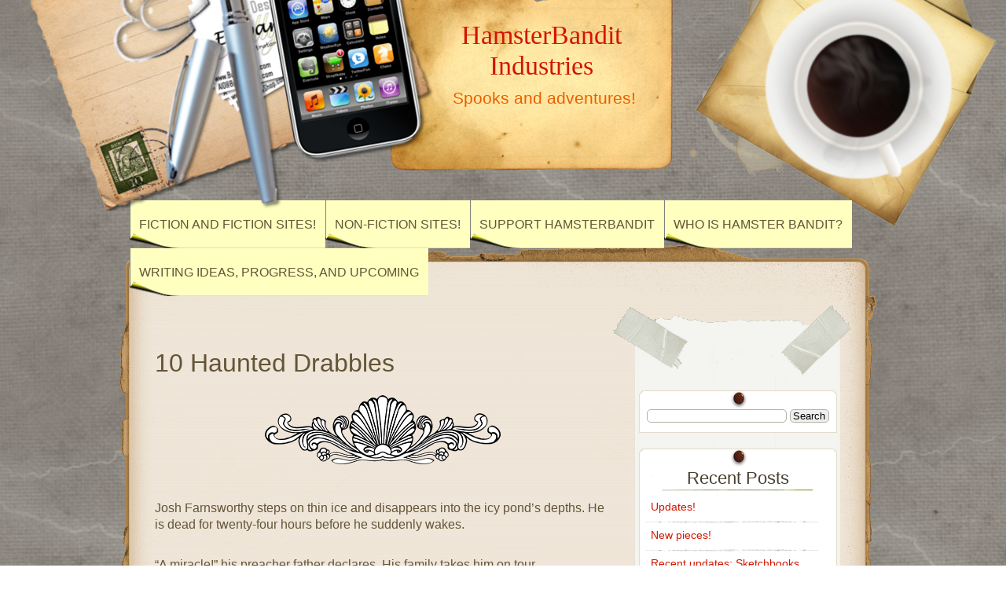

--- FILE ---
content_type: text/html; charset=UTF-8
request_url: https://hamsterbandit.com/?page_id=193
body_size: 10638
content:
<!DOCTYPE html>
<html lang="en-US">
<head>
	<meta charset="UTF-8" />

	
	<link rel="profile" href="http://gmpg.org/xfn/11" />
	<link rel="stylesheet" type="text/css" media="all" href="https://hamsterbandit.com/wp-content/themes/desk-mess-mirrored/style.css" />
	<link rel="pingback" href="https://hamsterbandit.com/xmlrpc.php" />
	<title>10 Haunted Drabbles &#8211; HamsterBandit Industries</title>
<meta name='robots' content='max-image-preview:large' />
<link rel="alternate" type="application/rss+xml" title="HamsterBandit Industries &raquo; Feed" href="https://hamsterbandit.com/?feed=rss2" />
<link rel="alternate" type="application/rss+xml" title="HamsterBandit Industries &raquo; Comments Feed" href="https://hamsterbandit.com/?feed=comments-rss2" />
<link rel="alternate" title="oEmbed (JSON)" type="application/json+oembed" href="https://hamsterbandit.com/index.php?rest_route=%2Foembed%2F1.0%2Fembed&#038;url=https%3A%2F%2Fhamsterbandit.com%2F%3Fpage_id%3D193" />
<link rel="alternate" title="oEmbed (XML)" type="text/xml+oembed" href="https://hamsterbandit.com/index.php?rest_route=%2Foembed%2F1.0%2Fembed&#038;url=https%3A%2F%2Fhamsterbandit.com%2F%3Fpage_id%3D193&#038;format=xml" />
<style id='wp-img-auto-sizes-contain-inline-css' type='text/css'>
img:is([sizes=auto i],[sizes^="auto," i]){contain-intrinsic-size:3000px 1500px}
/*# sourceURL=wp-img-auto-sizes-contain-inline-css */
</style>
<style id='wp-emoji-styles-inline-css' type='text/css'>

	img.wp-smiley, img.emoji {
		display: inline !important;
		border: none !important;
		box-shadow: none !important;
		height: 1em !important;
		width: 1em !important;
		margin: 0 0.07em !important;
		vertical-align: -0.1em !important;
		background: none !important;
		padding: 0 !important;
	}
/*# sourceURL=wp-emoji-styles-inline-css */
</style>
<style id='wp-block-library-inline-css' type='text/css'>
:root{--wp-block-synced-color:#7a00df;--wp-block-synced-color--rgb:122,0,223;--wp-bound-block-color:var(--wp-block-synced-color);--wp-editor-canvas-background:#ddd;--wp-admin-theme-color:#007cba;--wp-admin-theme-color--rgb:0,124,186;--wp-admin-theme-color-darker-10:#006ba1;--wp-admin-theme-color-darker-10--rgb:0,107,160.5;--wp-admin-theme-color-darker-20:#005a87;--wp-admin-theme-color-darker-20--rgb:0,90,135;--wp-admin-border-width-focus:2px}@media (min-resolution:192dpi){:root{--wp-admin-border-width-focus:1.5px}}.wp-element-button{cursor:pointer}:root .has-very-light-gray-background-color{background-color:#eee}:root .has-very-dark-gray-background-color{background-color:#313131}:root .has-very-light-gray-color{color:#eee}:root .has-very-dark-gray-color{color:#313131}:root .has-vivid-green-cyan-to-vivid-cyan-blue-gradient-background{background:linear-gradient(135deg,#00d084,#0693e3)}:root .has-purple-crush-gradient-background{background:linear-gradient(135deg,#34e2e4,#4721fb 50%,#ab1dfe)}:root .has-hazy-dawn-gradient-background{background:linear-gradient(135deg,#faaca8,#dad0ec)}:root .has-subdued-olive-gradient-background{background:linear-gradient(135deg,#fafae1,#67a671)}:root .has-atomic-cream-gradient-background{background:linear-gradient(135deg,#fdd79a,#004a59)}:root .has-nightshade-gradient-background{background:linear-gradient(135deg,#330968,#31cdcf)}:root .has-midnight-gradient-background{background:linear-gradient(135deg,#020381,#2874fc)}:root{--wp--preset--font-size--normal:16px;--wp--preset--font-size--huge:42px}.has-regular-font-size{font-size:1em}.has-larger-font-size{font-size:2.625em}.has-normal-font-size{font-size:var(--wp--preset--font-size--normal)}.has-huge-font-size{font-size:var(--wp--preset--font-size--huge)}.has-text-align-center{text-align:center}.has-text-align-left{text-align:left}.has-text-align-right{text-align:right}.has-fit-text{white-space:nowrap!important}#end-resizable-editor-section{display:none}.aligncenter{clear:both}.items-justified-left{justify-content:flex-start}.items-justified-center{justify-content:center}.items-justified-right{justify-content:flex-end}.items-justified-space-between{justify-content:space-between}.screen-reader-text{border:0;clip-path:inset(50%);height:1px;margin:-1px;overflow:hidden;padding:0;position:absolute;width:1px;word-wrap:normal!important}.screen-reader-text:focus{background-color:#ddd;clip-path:none;color:#444;display:block;font-size:1em;height:auto;left:5px;line-height:normal;padding:15px 23px 14px;text-decoration:none;top:5px;width:auto;z-index:100000}html :where(.has-border-color){border-style:solid}html :where([style*=border-top-color]){border-top-style:solid}html :where([style*=border-right-color]){border-right-style:solid}html :where([style*=border-bottom-color]){border-bottom-style:solid}html :where([style*=border-left-color]){border-left-style:solid}html :where([style*=border-width]){border-style:solid}html :where([style*=border-top-width]){border-top-style:solid}html :where([style*=border-right-width]){border-right-style:solid}html :where([style*=border-bottom-width]){border-bottom-style:solid}html :where([style*=border-left-width]){border-left-style:solid}html :where(img[class*=wp-image-]){height:auto;max-width:100%}:where(figure){margin:0 0 1em}html :where(.is-position-sticky){--wp-admin--admin-bar--position-offset:var(--wp-admin--admin-bar--height,0px)}@media screen and (max-width:600px){html :where(.is-position-sticky){--wp-admin--admin-bar--position-offset:0px}}

/*# sourceURL=wp-block-library-inline-css */
</style><style id='global-styles-inline-css' type='text/css'>
:root{--wp--preset--aspect-ratio--square: 1;--wp--preset--aspect-ratio--4-3: 4/3;--wp--preset--aspect-ratio--3-4: 3/4;--wp--preset--aspect-ratio--3-2: 3/2;--wp--preset--aspect-ratio--2-3: 2/3;--wp--preset--aspect-ratio--16-9: 16/9;--wp--preset--aspect-ratio--9-16: 9/16;--wp--preset--color--black: #000000;--wp--preset--color--cyan-bluish-gray: #abb8c3;--wp--preset--color--white: #ffffff;--wp--preset--color--pale-pink: #f78da7;--wp--preset--color--vivid-red: #cf2e2e;--wp--preset--color--luminous-vivid-orange: #ff6900;--wp--preset--color--luminous-vivid-amber: #fcb900;--wp--preset--color--light-green-cyan: #7bdcb5;--wp--preset--color--vivid-green-cyan: #00d084;--wp--preset--color--pale-cyan-blue: #8ed1fc;--wp--preset--color--vivid-cyan-blue: #0693e3;--wp--preset--color--vivid-purple: #9b51e0;--wp--preset--gradient--vivid-cyan-blue-to-vivid-purple: linear-gradient(135deg,rgb(6,147,227) 0%,rgb(155,81,224) 100%);--wp--preset--gradient--light-green-cyan-to-vivid-green-cyan: linear-gradient(135deg,rgb(122,220,180) 0%,rgb(0,208,130) 100%);--wp--preset--gradient--luminous-vivid-amber-to-luminous-vivid-orange: linear-gradient(135deg,rgb(252,185,0) 0%,rgb(255,105,0) 100%);--wp--preset--gradient--luminous-vivid-orange-to-vivid-red: linear-gradient(135deg,rgb(255,105,0) 0%,rgb(207,46,46) 100%);--wp--preset--gradient--very-light-gray-to-cyan-bluish-gray: linear-gradient(135deg,rgb(238,238,238) 0%,rgb(169,184,195) 100%);--wp--preset--gradient--cool-to-warm-spectrum: linear-gradient(135deg,rgb(74,234,220) 0%,rgb(151,120,209) 20%,rgb(207,42,186) 40%,rgb(238,44,130) 60%,rgb(251,105,98) 80%,rgb(254,248,76) 100%);--wp--preset--gradient--blush-light-purple: linear-gradient(135deg,rgb(255,206,236) 0%,rgb(152,150,240) 100%);--wp--preset--gradient--blush-bordeaux: linear-gradient(135deg,rgb(254,205,165) 0%,rgb(254,45,45) 50%,rgb(107,0,62) 100%);--wp--preset--gradient--luminous-dusk: linear-gradient(135deg,rgb(255,203,112) 0%,rgb(199,81,192) 50%,rgb(65,88,208) 100%);--wp--preset--gradient--pale-ocean: linear-gradient(135deg,rgb(255,245,203) 0%,rgb(182,227,212) 50%,rgb(51,167,181) 100%);--wp--preset--gradient--electric-grass: linear-gradient(135deg,rgb(202,248,128) 0%,rgb(113,206,126) 100%);--wp--preset--gradient--midnight: linear-gradient(135deg,rgb(2,3,129) 0%,rgb(40,116,252) 100%);--wp--preset--font-size--small: 13px;--wp--preset--font-size--medium: 20px;--wp--preset--font-size--large: 36px;--wp--preset--font-size--x-large: 42px;--wp--preset--spacing--20: 0.44rem;--wp--preset--spacing--30: 0.67rem;--wp--preset--spacing--40: 1rem;--wp--preset--spacing--50: 1.5rem;--wp--preset--spacing--60: 2.25rem;--wp--preset--spacing--70: 3.38rem;--wp--preset--spacing--80: 5.06rem;--wp--preset--shadow--natural: 6px 6px 9px rgba(0, 0, 0, 0.2);--wp--preset--shadow--deep: 12px 12px 50px rgba(0, 0, 0, 0.4);--wp--preset--shadow--sharp: 6px 6px 0px rgba(0, 0, 0, 0.2);--wp--preset--shadow--outlined: 6px 6px 0px -3px rgb(255, 255, 255), 6px 6px rgb(0, 0, 0);--wp--preset--shadow--crisp: 6px 6px 0px rgb(0, 0, 0);}:where(.is-layout-flex){gap: 0.5em;}:where(.is-layout-grid){gap: 0.5em;}body .is-layout-flex{display: flex;}.is-layout-flex{flex-wrap: wrap;align-items: center;}.is-layout-flex > :is(*, div){margin: 0;}body .is-layout-grid{display: grid;}.is-layout-grid > :is(*, div){margin: 0;}:where(.wp-block-columns.is-layout-flex){gap: 2em;}:where(.wp-block-columns.is-layout-grid){gap: 2em;}:where(.wp-block-post-template.is-layout-flex){gap: 1.25em;}:where(.wp-block-post-template.is-layout-grid){gap: 1.25em;}.has-black-color{color: var(--wp--preset--color--black) !important;}.has-cyan-bluish-gray-color{color: var(--wp--preset--color--cyan-bluish-gray) !important;}.has-white-color{color: var(--wp--preset--color--white) !important;}.has-pale-pink-color{color: var(--wp--preset--color--pale-pink) !important;}.has-vivid-red-color{color: var(--wp--preset--color--vivid-red) !important;}.has-luminous-vivid-orange-color{color: var(--wp--preset--color--luminous-vivid-orange) !important;}.has-luminous-vivid-amber-color{color: var(--wp--preset--color--luminous-vivid-amber) !important;}.has-light-green-cyan-color{color: var(--wp--preset--color--light-green-cyan) !important;}.has-vivid-green-cyan-color{color: var(--wp--preset--color--vivid-green-cyan) !important;}.has-pale-cyan-blue-color{color: var(--wp--preset--color--pale-cyan-blue) !important;}.has-vivid-cyan-blue-color{color: var(--wp--preset--color--vivid-cyan-blue) !important;}.has-vivid-purple-color{color: var(--wp--preset--color--vivid-purple) !important;}.has-black-background-color{background-color: var(--wp--preset--color--black) !important;}.has-cyan-bluish-gray-background-color{background-color: var(--wp--preset--color--cyan-bluish-gray) !important;}.has-white-background-color{background-color: var(--wp--preset--color--white) !important;}.has-pale-pink-background-color{background-color: var(--wp--preset--color--pale-pink) !important;}.has-vivid-red-background-color{background-color: var(--wp--preset--color--vivid-red) !important;}.has-luminous-vivid-orange-background-color{background-color: var(--wp--preset--color--luminous-vivid-orange) !important;}.has-luminous-vivid-amber-background-color{background-color: var(--wp--preset--color--luminous-vivid-amber) !important;}.has-light-green-cyan-background-color{background-color: var(--wp--preset--color--light-green-cyan) !important;}.has-vivid-green-cyan-background-color{background-color: var(--wp--preset--color--vivid-green-cyan) !important;}.has-pale-cyan-blue-background-color{background-color: var(--wp--preset--color--pale-cyan-blue) !important;}.has-vivid-cyan-blue-background-color{background-color: var(--wp--preset--color--vivid-cyan-blue) !important;}.has-vivid-purple-background-color{background-color: var(--wp--preset--color--vivid-purple) !important;}.has-black-border-color{border-color: var(--wp--preset--color--black) !important;}.has-cyan-bluish-gray-border-color{border-color: var(--wp--preset--color--cyan-bluish-gray) !important;}.has-white-border-color{border-color: var(--wp--preset--color--white) !important;}.has-pale-pink-border-color{border-color: var(--wp--preset--color--pale-pink) !important;}.has-vivid-red-border-color{border-color: var(--wp--preset--color--vivid-red) !important;}.has-luminous-vivid-orange-border-color{border-color: var(--wp--preset--color--luminous-vivid-orange) !important;}.has-luminous-vivid-amber-border-color{border-color: var(--wp--preset--color--luminous-vivid-amber) !important;}.has-light-green-cyan-border-color{border-color: var(--wp--preset--color--light-green-cyan) !important;}.has-vivid-green-cyan-border-color{border-color: var(--wp--preset--color--vivid-green-cyan) !important;}.has-pale-cyan-blue-border-color{border-color: var(--wp--preset--color--pale-cyan-blue) !important;}.has-vivid-cyan-blue-border-color{border-color: var(--wp--preset--color--vivid-cyan-blue) !important;}.has-vivid-purple-border-color{border-color: var(--wp--preset--color--vivid-purple) !important;}.has-vivid-cyan-blue-to-vivid-purple-gradient-background{background: var(--wp--preset--gradient--vivid-cyan-blue-to-vivid-purple) !important;}.has-light-green-cyan-to-vivid-green-cyan-gradient-background{background: var(--wp--preset--gradient--light-green-cyan-to-vivid-green-cyan) !important;}.has-luminous-vivid-amber-to-luminous-vivid-orange-gradient-background{background: var(--wp--preset--gradient--luminous-vivid-amber-to-luminous-vivid-orange) !important;}.has-luminous-vivid-orange-to-vivid-red-gradient-background{background: var(--wp--preset--gradient--luminous-vivid-orange-to-vivid-red) !important;}.has-very-light-gray-to-cyan-bluish-gray-gradient-background{background: var(--wp--preset--gradient--very-light-gray-to-cyan-bluish-gray) !important;}.has-cool-to-warm-spectrum-gradient-background{background: var(--wp--preset--gradient--cool-to-warm-spectrum) !important;}.has-blush-light-purple-gradient-background{background: var(--wp--preset--gradient--blush-light-purple) !important;}.has-blush-bordeaux-gradient-background{background: var(--wp--preset--gradient--blush-bordeaux) !important;}.has-luminous-dusk-gradient-background{background: var(--wp--preset--gradient--luminous-dusk) !important;}.has-pale-ocean-gradient-background{background: var(--wp--preset--gradient--pale-ocean) !important;}.has-electric-grass-gradient-background{background: var(--wp--preset--gradient--electric-grass) !important;}.has-midnight-gradient-background{background: var(--wp--preset--gradient--midnight) !important;}.has-small-font-size{font-size: var(--wp--preset--font-size--small) !important;}.has-medium-font-size{font-size: var(--wp--preset--font-size--medium) !important;}.has-large-font-size{font-size: var(--wp--preset--font-size--large) !important;}.has-x-large-font-size{font-size: var(--wp--preset--font-size--x-large) !important;}
/*# sourceURL=global-styles-inline-css */
</style>

<style id='classic-theme-styles-inline-css' type='text/css'>
/*! This file is auto-generated */
.wp-block-button__link{color:#fff;background-color:#32373c;border-radius:9999px;box-shadow:none;text-decoration:none;padding:calc(.667em + 2px) calc(1.333em + 2px);font-size:1.125em}.wp-block-file__button{background:#32373c;color:#fff;text-decoration:none}
/*# sourceURL=/wp-includes/css/classic-themes.min.css */
</style>
<link rel="https://api.w.org/" href="https://hamsterbandit.com/index.php?rest_route=/" /><link rel="alternate" title="JSON" type="application/json" href="https://hamsterbandit.com/index.php?rest_route=/wp/v2/pages/193" /><link rel="EditURI" type="application/rsd+xml" title="RSD" href="https://hamsterbandit.com/xmlrpc.php?rsd" />
<meta name="generator" content="WordPress 6.9" />
<link rel="canonical" href="https://hamsterbandit.com/?page_id=193" />
<link rel='shortlink' href='https://hamsterbandit.com/?p=193' />
<style type="text/css" id="custom-background-css">
body.custom-background { background-image: url("https://hamsterbandit.com/wp-content/themes/desk-mess-mirrored/images/marble-bg.png"); background-position: left top; background-size: auto; background-repeat: repeat; background-attachment: fixed; }
</style>
	</head>

<body class="wp-singular page-template-default page page-id-193 page-child parent-pageid-85 custom-background wp-theme-desk-mess-mirrored">
<div id="mainwrap">
	<div id="header-container">
		<div id="header"><!-- header -->
			<div id="headerleft"></div>
			<div id="logo">
				<h2 id="site-title">
					<a href="https://hamsterbandit.com/" title="HamsterBandit Industries">HamsterBandit Industries</a>
				</h2>

				<p id="site-description">Spooks and adventures!</p>
			</div>
			<!-- #logo -->
			<div id="cup"></div>
			<div id="top-navigation-menu">
								<ul class="nav-menu"><li class="page_item page-item-9 page_item_has_children current_page_ancestor"><a href="https://hamsterbandit.com/?page_id=9">Fiction and Fiction Sites!</a>
<ul class='children'>
	<li class="page_item page-item-85 page_item_has_children current_page_ancestor current_page_parent"><a href="https://hamsterbandit.com/?page_id=85">Ghost Stories</a>
	<ul class='children'>
		<li class="page_item page-item-87"><a href="https://hamsterbandit.com/?page_id=87">Anih and the Ship</a></li>
		<li class="page_item page-item-90"><a href="https://hamsterbandit.com/?page_id=90">Racing the Clock</a></li>
		<li class="page_item page-item-92"><a href="https://hamsterbandit.com/?page_id=92">Plan A, Plan B, Plan C</a></li>
		<li class="page_item page-item-95"><a href="https://hamsterbandit.com/?page_id=95">Darting Through the Sunbeams</a></li>
		<li class="page_item page-item-97"><a href="https://hamsterbandit.com/?page_id=97">The Dog That Dug Up Its Own Past</a></li>
		<li class="page_item page-item-99"><a href="https://hamsterbandit.com/?page_id=99">The Three Trials of Eleni</a></li>
		<li class="page_item page-item-103"><a href="https://hamsterbandit.com/?page_id=103">Heart As Light As Snow</a></li>
		<li class="page_item page-item-122"><a href="https://hamsterbandit.com/?page_id=122">In The Woods There Was A Cottage</a></li>
		<li class="page_item page-item-126"><a href="https://hamsterbandit.com/?page_id=126">Sunken Water</a></li>
		<li class="page_item page-item-131"><a href="https://hamsterbandit.com/?page_id=131">The Night Visitor of May 6th, 1978</a></li>
		<li class="page_item page-item-134"><a href="https://hamsterbandit.com/?page_id=134">The Treasure of Captain Bloodeye</a></li>
		<li class="page_item page-item-139"><a href="https://hamsterbandit.com/?page_id=139">Hop Skip Jump</a></li>
		<li class="page_item page-item-141"><a href="https://hamsterbandit.com/?page_id=141">The Legend of the Pigdog</a></li>
		<li class="page_item page-item-144"><a href="https://hamsterbandit.com/?page_id=144">The Sea&#8217;s Dead</a></li>
		<li class="page_item page-item-172"><a href="https://hamsterbandit.com/?page_id=172">Pop Goes Jack</a></li>
		<li class="page_item page-item-174"><a href="https://hamsterbandit.com/?page_id=174">At The Edge of the Old Forest was a Spirit</a></li>
		<li class="page_item page-item-176"><a href="https://hamsterbandit.com/?page_id=176">Life is a highway, I want to ride it all night long</a></li>
		<li class="page_item page-item-182"><a href="https://hamsterbandit.com/?page_id=182">Haunted Places, Haunted Spaces</a></li>
		<li class="page_item page-item-193 current_page_item"><a href="https://hamsterbandit.com/?page_id=193" aria-current="page">10 Haunted Drabbles</a></li>
		<li class="page_item page-item-200"><a href="https://hamsterbandit.com/?page_id=200">10 More Haunted Drabbles</a></li>
		<li class="page_item page-item-330"><a href="https://hamsterbandit.com/?page_id=330">Fake It &#8216;Til You Make It</a></li>
	</ul>
</li>
	<li class="page_item page-item-49"><a href="https://hamsterbandit.com/?page_id=49">A House Hippo Adrift In The Manitoban Wilderness</a></li>
	<li class="page_item page-item-75"><a href="https://hamsterbandit.com/?page_id=75">Seeking Love Interest</a></li>
	<li class="page_item page-item-112"><a href="https://hamsterbandit.com/?page_id=112">Who Was Robot Jesus?</a></li>
	<li class="page_item page-item-149 page_item_has_children"><a href="https://hamsterbandit.com/?page_id=149">Superheroics and Supervillainy</a>
	<ul class='children'>
		<li class="page_item page-item-153"><a href="https://hamsterbandit.com/?page_id=153">Biff! Bam! Pow! He Stole His Face!</a></li>
		<li class="page_item page-item-155"><a href="https://hamsterbandit.com/?page_id=155">Face Me, You Coward!</a></li>
	</ul>
</li>
	<li class="page_item page-item-66"><a href="https://hamsterbandit.com/?page_id=66">Fiction Subsites!</a></li>
</ul>
</li>
<li class="page_item page-item-16"><a href="https://hamsterbandit.com/?page_id=16">Non-Fiction Sites!</a></li>
<li class="page_item page-item-168"><a href="https://hamsterbandit.com/?page_id=168">Support HamsterBandit</a></li>
<li class="page_item page-item-38 page_item_has_children"><a href="https://hamsterbandit.com/?page_id=38">Who is Hamster Bandit?</a>
<ul class='children'>
	<li class="page_item page-item-40"><a href="https://hamsterbandit.com/?page_id=40">Jean Cabot</a></li>
	<li class="page_item page-item-43"><a href="https://hamsterbandit.com/?page_id=43">Mae Treesbane</a></li>
</ul>
</li>
<li class="page_item page-item-22 page_item_has_children"><a href="https://hamsterbandit.com/?page_id=22">Writing Ideas, Progress, and Upcoming</a>
<ul class='children'>
	<li class="page_item page-item-24"><a href="https://hamsterbandit.com/?page_id=24">Shell Game</a></li>
	<li class="page_item page-item-26"><a href="https://hamsterbandit.com/?page_id=26">Box of Stars</a></li>
	<li class="page_item page-item-29"><a href="https://hamsterbandit.com/?page_id=29">Fantasy Creature Auditions</a></li>
</ul>
</li>
</ul>
						</div>
		</div>
		<!-- #header -->
	</div>
	<!-- #header-container -->
	<div id="maintop"></div>
	<div id="wrapper">
		<div id="content">

			<div id="main-blog">

				<div class="clear">&nbsp;</div>
				<!-- Hack: the non-breaking space keeps the content below the menu when menus contain many top-level items -->

				
	<div class="post-193 page type-page status-publish hentry" id="post-193">

		
			<h1>10 Haunted Drabbles</h1>
			<p><center><img decoding="async" src="https://ficpics.online/original/10haunteddrabbles/opener.png" /></p>
<p></center>Josh Farnsworthy steps on thin ice and disappears into the icy pond&#8217;s depths. He is dead for twenty-four hours before he suddenly wakes.</p>
<p>&#8220;A miracle!&#8221; his preacher father declares. His family takes him on tour.</p>
<p>&#8220;See the proof of God&#8217;s love!&#8221; they preach, displaying Josh like a show pony. &#8220;Taken and returned!&#8221;</p>
<p>Josh talks of heavenly gates, the glories of the celestial, and turning away from them. For his earthly duties.</p>
<p>Each town they visit, someone who should have doesn&#8217;t make it through the night.</p>
<p>Each town, Josh pays back another of his dead hours in return for his life.</p>
<p>&nbsp;</p>
<p><center><img decoding="async" src="https://ficpics.online/original/10haunteddrabbles/divider.png" /></p>
<p></center>Go to the old swamp woods. Walk down the old path, turn left at the crossroad and continue down the faded dirt road. Make sure to stroke the bark of the bald cypresses as you pass them. Walk into the mud. Make your way deeper into the swamp water.</p>
<p>When you feel the first touch of the hands, do not stop. Wade until you are in the center. If you have gone under, you have gone too far.</p>
<p>Say hello. If your greeting is returned, he&#8217;s still there and you can go home.</p>
<p>If you hear nothing, it&#8217;s too late.</p>
<p>&nbsp;</p>
<p><center><img decoding="async" src="https://ficpics.online/original/10haunteddrabbles/divider.png" /></p>
<p></center>Emma and Anna&#8217;s family lived together in an old house. Every night, Emma had to listen to Anna wail and cry. It drove Emma up the wall! It was so piercing and maddening, going on until dawn. Emma could not stand it. She would try singing to Anna, she would yell at her to stop, she&#8217;d tuck Anna in nicely, but she was getting close to holding a pillow over little Anna&#8217;s face to stop it.</p>
<p>But luckily for Anna, her family decided to move away.</p>
<p>&#8220;Good riddance!&#8221; thought Emma, floating in the window, watching Anna&#8217;s family&#8217;s moving van leave.</p>
<p>&nbsp;</p>
<p><center><img decoding="async" src="https://ficpics.online/original/10haunteddrabbles/divider.png" /></p>
<p></center>&#8220;Oh, honey! Look at this, it&#8217;s a mixtape from my first boyfriend!&#8221; Edith told her husband, while they sorted through old boxes.</p>
<p>Gareth grunted without emotion.</p>
<p>&#8220;I was so head over heels for him&#8230; you&#8217;re lucky he ghosted me, or you would never have had a chance,&#8221; teased Edith. But there was an edge to it.</p>
<p>Gareth got up, then walked out without a word. Edith shrugged and replaced the batteries in an old Walkman to listen to the tape. She didn&#8217;t even remember the songs anymore &#8212; or really remember the tape &#8212; but it had Mike&#8217;s name on it.</p>
<p>&nbsp;</p>
<p>&#8220;&#8211;LETMEOUTLETMEOUTLETMEOUTLETMEOUTLETM&#8211;&#8221;</p>
<p>&nbsp;</p>
<p><center><img decoding="async" src="https://ficpics.online/original/10haunteddrabbles/divider.png" /></p>
<p></center>The koi in her pond are all white. They have no black or orange spots. None are red. Flat white scales, flat white eyes, glowing softly in the night pond.</p>
<p>Her garden never has the sun shine on it &#8212; or the moon, simply the sun reflected. The plants grow, somehow, maintained by her. The visitors say it is a beautiful garden.</p>
<p>Her koi only eat bones as white as them, mashed into feed.</p>
<p>The koi are the only light in the entire garden, except the lamp that lures their next meal to her to prepare. &#8220;Beautiful garden,&#8221; the visitors say.</p>
<p>&nbsp;</p>
<p><center><img decoding="async" src="https://ficpics.online/original/10haunteddrabbles/divider.png" /></p>
<p></center>Lindisfarne did not mind having a ghost. It was a great conversation piece. She could have a guest over and count on the curtains fluttering, lights flickering, even the silverware rattling! Once the walls even bled.</p>
<p>But what should have been best of all was that the ghost absolutely loved her Ouija board. Rapid messages, planchette skittering about completely untouched. It was all Lindisfarne could do to copy them down as the ghost poured its heart out.</p>
<p>She didn&#8217;t want to be ungrateful. It was just&#8230; the damned ghost had been a spymaster. Who used a cipher. And was Danish.</p>
<p><em>Alternate ending</em>:</p>
<p>She didn&#8217;t want to be ungrateful. It was just&#8230; she had to be the only woman on earth haunted by a dyslexic ghost.</p>
<p>&nbsp;</p>
<p><center><img decoding="async" src="https://ficpics.online/original/10haunteddrabbles/divider.png" /></p>
<p></center>&#8220;Do dragons have ghosts, mom?&#8221; asked Tully, scuffing a shoe.</p>
<p>&#8220;No,&#8221; said her mother, typing on her laptop.</p>
<p>&#8220;Why not?&#8221; asked Tully. She sounded very concerned.</p>
<p>&#8220;Because they aren&#8217;t real,&#8221; said her mother, rolling her eyes.</p>
<p>&#8220;Ghosts?&#8221; asked Tully in a careful voice. &#8220;Or dragons?&#8221;</p>
<p>&#8220;Both. Now please, I need to finish this email. Come back when you aren&#8217;t talking nonsense at me. Some of us have to work for a living.&#8221;</p>
<p>Tully went down to the cellar steps and shouted down. &#8220;I told you you weren&#8217;t real!&#8221;</p>
<p>&#8220;We&#8217;ll see about that,&#8221; said the low, burning flame from the darkness.</p>
<p>&nbsp;</p>
<p><center><img decoding="async" src="https://ficpics.online/original/10haunteddrabbles/divider.png" /></p>
<p></center>When winter really settles in, when everything is stiff and cold, when the ice is inches thick on every surface, and it hurts to go outside, that&#8217;s Letty&#8217;s favourite time of year. She felt like a pioneer, braving the elements to survive the season.</p>
<p>She was late for class. Today she used a shortcut, the steps behind the science building that twisted around to a back entrance.</p>
<p>&#8220;Look out!&#8221; yelled a boy as she vaulted down the steps. But too late. It was black ice.</p>
<p>Her body landed beside his.</p>
<p>&#8220;That one step&#8217;s a killer,&#8221; his ghost said to her.</p>
<p>&nbsp;</p>
<p><center><img decoding="async" src="https://ficpics.online/original/10haunteddrabbles/divider.png" /></p>
<p></center>Headshot. Headshot. Headshot. Addie wasn&#8217;t even sure why she was respawning her character anymore. No matter what she tried, &#8220;user: hatorgator&#8221; kept taking her out of the game immediately. She&#8217;d tried trash-talking them to throw them off their game, but that had likely just encouraged them.</p>
<p>She logged off. She tried again at two the next morning. Headshot. Headshot.</p>
<p>She tried at six on Friday evening. Headshot.</p>
<p>She decided to play dirty and googled them for dirt. What she found was no comfort.</p>
<p>Police report and a forum memorial, 3 years ago: Headshot.</p>
<p>She decided to play a different game.</p>
<p>&nbsp;</p>
<p><center><img decoding="async" src="https://ficpics.online/original/10haunteddrabbles/divider.png" /></p>
<p></center>&#8220;I don&#8217;t care if the porch light&#8217;s not coming on,&#8221; said Maxie to her wife, &#8220;something&#8217;s out there! Motion sensor&#8217;s probably broken. Garbage just doesn&#8217;t tip itself over and eat itself.&#8221;</p>
<p>&#8220;Nothing&#8217;s eating the garbage,&#8221; answered Rita. &#8220;It&#8217;s just&#8230; mangling the garbage? And the &#8216;it&#8217; must be the wind and gravel.&#8221;</p>
<p>&#8220;I&#8217;m setting up a camera.&#8221;</p>
<p>&#8220;Okay, set up a camera. I&#8217;ll get you a light to keep on out there.&#8221;</p>
<p>That night the trash was, again, thrown around and mangled.</p>
<p>&#8220;Well I&#8217;ll be,&#8221; said Maxie as they watched the tape later.</p>
<p>&#8220;Never seen a see-through bear before,&#8221; added Rita.</p>
<p>&nbsp;</p>
<p><img decoding="async" class="aligncenter" src="https://ficpics.online/original/10haunteddrabbles/opener.png" /></p>
<p>&nbsp;</p>
<p>Dividers made by <a href="https://www.deviantart.com/imouritsa/art/Brush-Pack-Horizontal-Dividers-89877689" rel="nofollow">iMouritsa</a>.</p>

			<div class="clear"><!-- For inserted media at the end of the post --></div>

			
		<p class="single-meta"></p>

	</div> <!-- .post #post-ID -->


<div id="comments-main">

	
</div><!-- #comments-main -->
			</div>
			<!-- #main blog -->

			
<div id="sidebar">

	<div id="sidebar-top"></div>

	<div id="sidebar-content">
		<div id="subcolumn">
			<ul>
				<li id="search-2" class="widget widget_search"><h2 class="widgettitle"> </h2>
<form role="search" method="get" id="searchform" class="searchform" action="https://hamsterbandit.com/">
				<div>
					<label class="screen-reader-text" for="s">Search for:</label>
					<input type="text" value="" name="s" id="s" />
					<input type="submit" id="searchsubmit" value="Search" />
				</div>
			</form></li>

		<li id="recent-posts-2" class="widget widget_recent_entries">
		<h2 class="widgettitle">Recent Posts</h2>

		<ul>
											<li>
					<a href="https://hamsterbandit.com/?p=412">Updates!</a>
									</li>
											<li>
					<a href="https://hamsterbandit.com/?p=403">New pieces!</a>
									</li>
											<li>
					<a href="https://hamsterbandit.com/?p=392">Recent updates: Sketchbooks, comic progress, more ceramics</a>
									</li>
											<li>
					<a href="https://hamsterbandit.com/?p=383">Ceramic figurines!</a>
									</li>
											<li>
					<a href="https://hamsterbandit.com/?p=380">NEW SITE: HamsterBandit Industries (the webcomic) has its own page now!</a>
									</li>
					</ul>

		</li>
<li id="block-12" class="widget widget_block"><a href="https://2bootedtales.hamsterbandit.com/">Two-Booted Tales</a> - Noir Fairytale Retellings by Jean Cabot and Mae Treesbane</li>
<li id="block-8" class="widget widget_block"><script type='text/javascript' src='https://storage.ko-fi.com/cdn/widget/Widget_2.js'></script><script type='text/javascript'>kofiwidget2.init('Support Me on Ko-fi', '#29abe0', 'X8X7OA8R');kofiwidget2.draw();</script> </li>
<li id="block-10" class="widget widget_block"><a href="https://www.patreon.com/bePatron?u=205542" data-patreon-widget-type="become-patron-button">Become a Patron!</a><script async src="https://c6.patreon.com/becomePatronButton.bundle.js"></script></li>
<li id="categories-2" class="widget widget_categories"><h2 class="widgettitle">Categories</h2>

			<ul>
					<li class="cat-item cat-item-2"><a href="https://hamsterbandit.com/?cat=2">announcements</a>
</li>
	<li class="cat-item cat-item-8"><a href="https://hamsterbandit.com/?cat=8">content</a>
</li>
	<li class="cat-item cat-item-1"><a href="https://hamsterbandit.com/?cat=1">Uncategorized</a>
</li>
			</ul>

			</li>
<li id="archives-2" class="widget widget_archive"><h2 class="widgettitle">Archives</h2>

			<ul>
					<li><a href='https://hamsterbandit.com/?m=202505'>May 2025</a></li>
	<li><a href='https://hamsterbandit.com/?m=202410'>October 2024</a></li>
	<li><a href='https://hamsterbandit.com/?m=202306'>June 2023</a></li>
	<li><a href='https://hamsterbandit.com/?m=202303'>March 2023</a></li>
	<li><a href='https://hamsterbandit.com/?m=202301'>January 2023</a></li>
	<li><a href='https://hamsterbandit.com/?m=202209'>September 2022</a></li>
	<li><a href='https://hamsterbandit.com/?m=202201'>January 2022</a></li>
	<li><a href='https://hamsterbandit.com/?m=202109'>September 2021</a></li>
	<li><a href='https://hamsterbandit.com/?m=202011'>November 2020</a></li>
	<li><a href='https://hamsterbandit.com/?m=202008'>August 2020</a></li>
	<li><a href='https://hamsterbandit.com/?m=202007'>July 2020</a></li>
	<li><a href='https://hamsterbandit.com/?m=202001'>January 2020</a></li>
	<li><a href='https://hamsterbandit.com/?m=201807'>July 2018</a></li>
	<li><a href='https://hamsterbandit.com/?m=201509'>September 2015</a></li>
	<li><a href='https://hamsterbandit.com/?m=201507'>July 2015</a></li>
	<li><a href='https://hamsterbandit.com/?m=201412'>December 2014</a></li>
	<li><a href='https://hamsterbandit.com/?m=201405'>May 2014</a></li>
	<li><a href='https://hamsterbandit.com/?m=201404'>April 2014</a></li>
			</ul>

			</li>
<li id="meta-2" class="widget widget_meta"><h2 class="widgettitle">Meta</h2>

		<ul>
						<li><a href="https://hamsterbandit.com/wp-login.php">Log in</a></li>
			<li><a href="https://hamsterbandit.com/?feed=rss2">Entries feed</a></li>
			<li><a href="https://hamsterbandit.com/?feed=comments-rss2">Comments feed</a></li>

			<li><a href="https://wordpress.org/">WordPress.org</a></li>
		</ul>

		</li>

											</ul>
		</div>
		<!-- #subcolumn -->
	</div>
	<!--#sidebar-content -->

	<div id="sidebar-bottom"></div>

</div> <!-- #sidebar -->
			<div class="clear"></div>

		</div>
		<!-- #content -->
	</div><!-- #wrapper -->


<div id="bottom"></div>
<div id="bottom-extended">
	<div id="bottom-container">
		<p>
			<span id="dmm-dynamic-copyright"> Copyright &copy; 2014-2026 <a href="https://hamsterbandit.com/" title="HamsterBandit Industries" rel="home">HamsterBandit Industries</a>   All rights reserved. </span><!-- #bns-dynamic-copyright --><br /><span id="dmm-theme-version">This site is using the Desk Mess Mirrored theme, v2.4, from <a href="http://BuyNowShop.com" title="BuyNowShop.com">BuyNowShop.com</a>.</span>		</p>
		<script id="wp-emoji-settings" type="application/json">
{"baseUrl":"https://s.w.org/images/core/emoji/17.0.2/72x72/","ext":".png","svgUrl":"https://s.w.org/images/core/emoji/17.0.2/svg/","svgExt":".svg","source":{"concatemoji":"https://hamsterbandit.com/wp-includes/js/wp-emoji-release.min.js?ver=6.9"}}
</script>
<script type="module">
/* <![CDATA[ */
/*! This file is auto-generated */
const a=JSON.parse(document.getElementById("wp-emoji-settings").textContent),o=(window._wpemojiSettings=a,"wpEmojiSettingsSupports"),s=["flag","emoji"];function i(e){try{var t={supportTests:e,timestamp:(new Date).valueOf()};sessionStorage.setItem(o,JSON.stringify(t))}catch(e){}}function c(e,t,n){e.clearRect(0,0,e.canvas.width,e.canvas.height),e.fillText(t,0,0);t=new Uint32Array(e.getImageData(0,0,e.canvas.width,e.canvas.height).data);e.clearRect(0,0,e.canvas.width,e.canvas.height),e.fillText(n,0,0);const a=new Uint32Array(e.getImageData(0,0,e.canvas.width,e.canvas.height).data);return t.every((e,t)=>e===a[t])}function p(e,t){e.clearRect(0,0,e.canvas.width,e.canvas.height),e.fillText(t,0,0);var n=e.getImageData(16,16,1,1);for(let e=0;e<n.data.length;e++)if(0!==n.data[e])return!1;return!0}function u(e,t,n,a){switch(t){case"flag":return n(e,"\ud83c\udff3\ufe0f\u200d\u26a7\ufe0f","\ud83c\udff3\ufe0f\u200b\u26a7\ufe0f")?!1:!n(e,"\ud83c\udde8\ud83c\uddf6","\ud83c\udde8\u200b\ud83c\uddf6")&&!n(e,"\ud83c\udff4\udb40\udc67\udb40\udc62\udb40\udc65\udb40\udc6e\udb40\udc67\udb40\udc7f","\ud83c\udff4\u200b\udb40\udc67\u200b\udb40\udc62\u200b\udb40\udc65\u200b\udb40\udc6e\u200b\udb40\udc67\u200b\udb40\udc7f");case"emoji":return!a(e,"\ud83e\u1fac8")}return!1}function f(e,t,n,a){let r;const o=(r="undefined"!=typeof WorkerGlobalScope&&self instanceof WorkerGlobalScope?new OffscreenCanvas(300,150):document.createElement("canvas")).getContext("2d",{willReadFrequently:!0}),s=(o.textBaseline="top",o.font="600 32px Arial",{});return e.forEach(e=>{s[e]=t(o,e,n,a)}),s}function r(e){var t=document.createElement("script");t.src=e,t.defer=!0,document.head.appendChild(t)}a.supports={everything:!0,everythingExceptFlag:!0},new Promise(t=>{let n=function(){try{var e=JSON.parse(sessionStorage.getItem(o));if("object"==typeof e&&"number"==typeof e.timestamp&&(new Date).valueOf()<e.timestamp+604800&&"object"==typeof e.supportTests)return e.supportTests}catch(e){}return null}();if(!n){if("undefined"!=typeof Worker&&"undefined"!=typeof OffscreenCanvas&&"undefined"!=typeof URL&&URL.createObjectURL&&"undefined"!=typeof Blob)try{var e="postMessage("+f.toString()+"("+[JSON.stringify(s),u.toString(),c.toString(),p.toString()].join(",")+"));",a=new Blob([e],{type:"text/javascript"});const r=new Worker(URL.createObjectURL(a),{name:"wpTestEmojiSupports"});return void(r.onmessage=e=>{i(n=e.data),r.terminate(),t(n)})}catch(e){}i(n=f(s,u,c,p))}t(n)}).then(e=>{for(const n in e)a.supports[n]=e[n],a.supports.everything=a.supports.everything&&a.supports[n],"flag"!==n&&(a.supports.everythingExceptFlag=a.supports.everythingExceptFlag&&a.supports[n]);var t;a.supports.everythingExceptFlag=a.supports.everythingExceptFlag&&!a.supports.flag,a.supports.everything||((t=a.source||{}).concatemoji?r(t.concatemoji):t.wpemoji&&t.twemoji&&(r(t.twemoji),r(t.wpemoji)))});
//# sourceURL=https://hamsterbandit.com/wp-includes/js/wp-emoji-loader.min.js
/* ]]> */
</script>
	</div>
	<!-- #bottom-container -->
</div> <!-- #bottom-extended -->
</div> <!-- #mainwrap -->
</body>
</html>